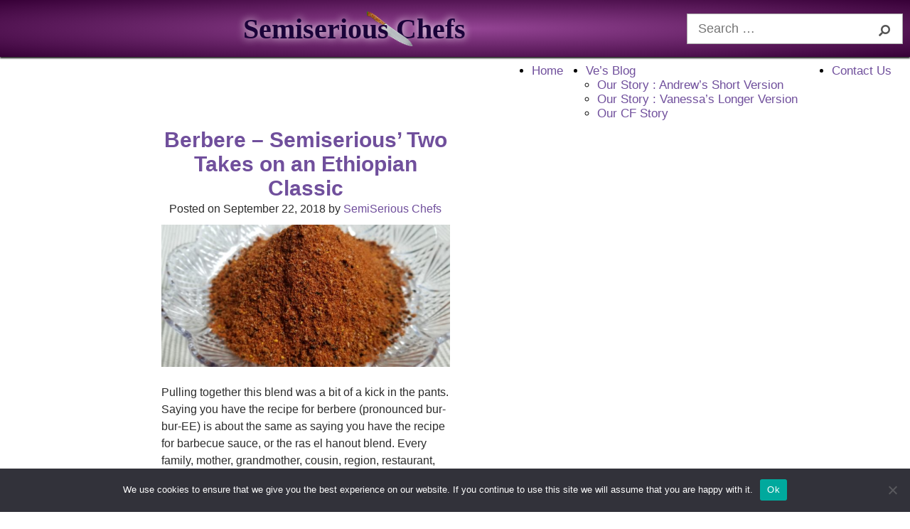

--- FILE ---
content_type: text/html; charset=UTF-8
request_url: https://semiseriouschefs.com/category/east-african/
body_size: 7708
content:

<!DOCTYPE html>
<html lang="en-US">
<head>
  <meta charset="UTF-8">
  <meta name="viewport" content="width=device-width, initial-scale=1.0">
  <link rel="profile" href="https://gmpg.org/xfn/11">
  <title>East African &#8211; Semiserious Chefs</title>
<meta name='robots' content='max-image-preview:large' />
<link rel='dns-prefetch' href='//kit.fontawesome.com' />
<link rel='dns-prefetch' href='//s.w.org' />
<link rel="alternate" type="application/rss+xml" title="Semiserious Chefs &raquo; Feed" href="https://semiseriouschefs.com/feed/" />
<link rel="alternate" type="application/rss+xml" title="Semiserious Chefs &raquo; Comments Feed" href="https://semiseriouschefs.com/comments/feed/" />
<link rel="alternate" type="application/rss+xml" title="Semiserious Chefs &raquo; East African Category Feed" href="https://semiseriouschefs.com/category/east-african/feed/" />
<script>(()=>{"use strict";const e=[400,500,600,700,800,900],t=e=>`wprm-min-${e}`,n=e=>`wprm-max-${e}`,s=new Set,o="ResizeObserver"in window,r=o?new ResizeObserver((e=>{for(const t of e)c(t.target)})):null,i=.5/(window.devicePixelRatio||1);function c(s){const o=s.getBoundingClientRect().width||0;for(let r=0;r<e.length;r++){const c=e[r],a=o<=c+i;o>c+i?s.classList.add(t(c)):s.classList.remove(t(c)),a?s.classList.add(n(c)):s.classList.remove(n(c))}}function a(e){s.has(e)||(s.add(e),r&&r.observe(e),c(e))}!function(e=document){e.querySelectorAll(".wprm-recipe").forEach(a)}();if(new MutationObserver((e=>{for(const t of e)for(const e of t.addedNodes)e instanceof Element&&(e.matches?.(".wprm-recipe")&&a(e),e.querySelectorAll?.(".wprm-recipe").forEach(a))})).observe(document.documentElement,{childList:!0,subtree:!0}),!o){let e=0;addEventListener("resize",(()=>{e&&cancelAnimationFrame(e),e=requestAnimationFrame((()=>s.forEach(c)))}),{passive:!0})}})();</script>		<!-- This site uses the Google Analytics by MonsterInsights plugin v9.11.1 - Using Analytics tracking - https://www.monsterinsights.com/ -->
		<!-- Note: MonsterInsights is not currently configured on this site. The site owner needs to authenticate with Google Analytics in the MonsterInsights settings panel. -->
					<!-- No tracking code set -->
				<!-- / Google Analytics by MonsterInsights -->
				<script type="text/javascript">
			window._wpemojiSettings = {"baseUrl":"https:\/\/s.w.org\/images\/core\/emoji\/13.0.1\/72x72\/","ext":".png","svgUrl":"https:\/\/s.w.org\/images\/core\/emoji\/13.0.1\/svg\/","svgExt":".svg","source":{"concatemoji":"https:\/\/semiseriouschefs.com\/wp-includes\/js\/wp-emoji-release.min.js?ver=5.7.14"}};
			!function(e,a,t){var n,r,o,i=a.createElement("canvas"),p=i.getContext&&i.getContext("2d");function s(e,t){var a=String.fromCharCode;p.clearRect(0,0,i.width,i.height),p.fillText(a.apply(this,e),0,0);e=i.toDataURL();return p.clearRect(0,0,i.width,i.height),p.fillText(a.apply(this,t),0,0),e===i.toDataURL()}function c(e){var t=a.createElement("script");t.src=e,t.defer=t.type="text/javascript",a.getElementsByTagName("head")[0].appendChild(t)}for(o=Array("flag","emoji"),t.supports={everything:!0,everythingExceptFlag:!0},r=0;r<o.length;r++)t.supports[o[r]]=function(e){if(!p||!p.fillText)return!1;switch(p.textBaseline="top",p.font="600 32px Arial",e){case"flag":return s([127987,65039,8205,9895,65039],[127987,65039,8203,9895,65039])?!1:!s([55356,56826,55356,56819],[55356,56826,8203,55356,56819])&&!s([55356,57332,56128,56423,56128,56418,56128,56421,56128,56430,56128,56423,56128,56447],[55356,57332,8203,56128,56423,8203,56128,56418,8203,56128,56421,8203,56128,56430,8203,56128,56423,8203,56128,56447]);case"emoji":return!s([55357,56424,8205,55356,57212],[55357,56424,8203,55356,57212])}return!1}(o[r]),t.supports.everything=t.supports.everything&&t.supports[o[r]],"flag"!==o[r]&&(t.supports.everythingExceptFlag=t.supports.everythingExceptFlag&&t.supports[o[r]]);t.supports.everythingExceptFlag=t.supports.everythingExceptFlag&&!t.supports.flag,t.DOMReady=!1,t.readyCallback=function(){t.DOMReady=!0},t.supports.everything||(n=function(){t.readyCallback()},a.addEventListener?(a.addEventListener("DOMContentLoaded",n,!1),e.addEventListener("load",n,!1)):(e.attachEvent("onload",n),a.attachEvent("onreadystatechange",function(){"complete"===a.readyState&&t.readyCallback()})),(n=t.source||{}).concatemoji?c(n.concatemoji):n.wpemoji&&n.twemoji&&(c(n.twemoji),c(n.wpemoji)))}(window,document,window._wpemojiSettings);
		</script>
		<style type="text/css">
img.wp-smiley,
img.emoji {
	display: inline !important;
	border: none !important;
	box-shadow: none !important;
	height: 1em !important;
	width: 1em !important;
	margin: 0 .07em !important;
	vertical-align: -0.1em !important;
	background: none !important;
	padding: 0 !important;
}
</style>
	<link rel='stylesheet' id='wprm-public-css'  href='https://semiseriouschefs.com/wp-content/plugins/wp-recipe-maker/dist/public-modern.css?ver=10.3.2' type='text/css' media='all' />
<link rel='stylesheet' id='wp-block-library-css'  href='https://semiseriouschefs.com/wp-includes/css/dist/block-library/style.min.css?ver=5.7.14' type='text/css' media='all' />
<link rel='stylesheet' id='contact-form-7-css'  href='https://semiseriouschefs.com/wp-content/plugins/contact-form-7/includes/css/styles.css?ver=5.5.6.1' type='text/css' media='all' />
<link rel='stylesheet' id='cookie-notice-front-css'  href='https://semiseriouschefs.com/wp-content/plugins/cookie-notice/css/front.min.css?ver=2.5.11' type='text/css' media='all' />
<link rel='stylesheet' id='main-css-css'  href='https://semiseriouschefs.com/wp-content/plugins/recipe-counter-plugin/css/rc-main.css?ver=1.0.0' type='text/css' media='all' />
<link rel='stylesheet' id='style-css-css'  href='https://semiseriouschefs.com/wp-content/themes/semiserious-chefs-theme/style.css?ver=1.0.0' type='text/css' media='all' />
<script type='text/javascript' src='https://kit.fontawesome.com/a38893edb6.js?ver=1' id='font-awesome-js'></script>
<link rel="https://api.w.org/" href="https://semiseriouschefs.com/wp-json/" /><link rel="alternate" type="application/json" href="https://semiseriouschefs.com/wp-json/wp/v2/categories/1638" /><link rel="EditURI" type="application/rsd+xml" title="RSD" href="https://semiseriouschefs.com/xmlrpc.php?rsd" />
<link rel="wlwmanifest" type="application/wlwmanifest+xml" href="https://semiseriouschefs.com/wp-includes/wlwmanifest.xml" /> 
<meta name="generator" content="WordPress 5.7.14" />
<style type="text/css"> .tippy-box[data-theme~="wprm"] { background-color: #333333; color: #FFFFFF; } .tippy-box[data-theme~="wprm"][data-placement^="top"] > .tippy-arrow::before { border-top-color: #333333; } .tippy-box[data-theme~="wprm"][data-placement^="bottom"] > .tippy-arrow::before { border-bottom-color: #333333; } .tippy-box[data-theme~="wprm"][data-placement^="left"] > .tippy-arrow::before { border-left-color: #333333; } .tippy-box[data-theme~="wprm"][data-placement^="right"] > .tippy-arrow::before { border-right-color: #333333; } .tippy-box[data-theme~="wprm"] a { color: #FFFFFF; } .wprm-comment-rating svg { width: 18px !important; height: 18px !important; } img.wprm-comment-rating { width: 90px !important; height: 18px !important; } body { --comment-rating-star-color: #343434; } body { --wprm-popup-font-size: 16px; } body { --wprm-popup-background: #ffffff; } body { --wprm-popup-title: #000000; } body { --wprm-popup-content: #444444; } body { --wprm-popup-button-background: #444444; } body { --wprm-popup-button-text: #ffffff; } body { --wprm-popup-accent: #747B2D; }</style><style type="text/css">.wprm-glossary-term {color: #5A822B;text-decoration: underline;cursor: help;}</style><style type="text/css">.wprm-recipe-template-snippet-basic-buttons {
    font-family: inherit; /* wprm_font_family type=font */
    font-size: 0.9em; /* wprm_font_size type=font_size */
    text-align: center; /* wprm_text_align type=align */
    margin-top: 0px; /* wprm_margin_top type=size */
    margin-bottom: 10px; /* wprm_margin_bottom type=size */
}
.wprm-recipe-template-snippet-basic-buttons a  {
    margin: 5px; /* wprm_margin_button type=size */
    margin: 5px; /* wprm_margin_button type=size */
}

.wprm-recipe-template-snippet-basic-buttons a:first-child {
    margin-left: 0;
}
.wprm-recipe-template-snippet-basic-buttons a:last-child {
    margin-right: 0;
}.wprm-recipe-template-chic {
    margin: 20px auto;
    background-color: #fafafa; /* wprm_background type=color */
    font-family: -apple-system, BlinkMacSystemFont, "Segoe UI", Roboto, Oxygen-Sans, Ubuntu, Cantarell, "Helvetica Neue", sans-serif; /* wprm_main_font_family type=font */
    font-size: 0.9em; /* wprm_main_font_size type=font_size */
    line-height: 1.5em; /* wprm_main_line_height type=font_size */
    color: #333333; /* wprm_main_text type=color */
    max-width: 650px; /* wprm_max_width type=size */
}
.wprm-recipe-template-chic a {
    color: #3498db; /* wprm_link type=color */
}
.wprm-recipe-template-chic p, .wprm-recipe-template-chic li {
    font-family: -apple-system, BlinkMacSystemFont, "Segoe UI", Roboto, Oxygen-Sans, Ubuntu, Cantarell, "Helvetica Neue", sans-serif; /* wprm_main_font_family type=font */
    font-size: 1em !important;
    line-height: 1.5em !important; /* wprm_main_line_height type=font_size */
}
.wprm-recipe-template-chic li {
    margin: 0 0 0 32px !important;
    padding: 0 !important;
}
.rtl .wprm-recipe-template-chic li {
    margin: 0 32px 0 0 !important;
}
.wprm-recipe-template-chic ol, .wprm-recipe-template-chic ul {
    margin: 0 !important;
    padding: 0 !important;
}
.wprm-recipe-template-chic br {
    display: none;
}
.wprm-recipe-template-chic .wprm-recipe-name,
.wprm-recipe-template-chic .wprm-recipe-header {
    font-family: -apple-system, BlinkMacSystemFont, "Segoe UI", Roboto, Oxygen-Sans, Ubuntu, Cantarell, "Helvetica Neue", sans-serif; /* wprm_header_font_family type=font */
    color: #000000; /* wprm_header_text type=color */
    line-height: 1.3em; /* wprm_header_line_height type=font_size */
}
.wprm-recipe-template-chic .wprm-recipe-header * {
    font-family: -apple-system, BlinkMacSystemFont, "Segoe UI", Roboto, Oxygen-Sans, Ubuntu, Cantarell, "Helvetica Neue", sans-serif; /* wprm_main_font_family type=font */
}
.wprm-recipe-template-chic h1,
.wprm-recipe-template-chic h2,
.wprm-recipe-template-chic h3,
.wprm-recipe-template-chic h4,
.wprm-recipe-template-chic h5,
.wprm-recipe-template-chic h6 {
    font-family: -apple-system, BlinkMacSystemFont, "Segoe UI", Roboto, Oxygen-Sans, Ubuntu, Cantarell, "Helvetica Neue", sans-serif; /* wprm_header_font_family type=font */
    color: #212121; /* wprm_header_text type=color */
    line-height: 1.3em; /* wprm_header_line_height type=font_size */
    margin: 0 !important;
    padding: 0 !important;
}
.wprm-recipe-template-chic .wprm-recipe-header {
    margin-top: 1.2em !important;
}
.wprm-recipe-template-chic h1 {
    font-size: 2em; /* wprm_h1_size type=font_size */
}
.wprm-recipe-template-chic h2 {
    font-size: 1.8em; /* wprm_h2_size type=font_size */
}
.wprm-recipe-template-chic h3 {
    font-size: 1.2em; /* wprm_h3_size type=font_size */
}
.wprm-recipe-template-chic h4 {
    font-size: 1em; /* wprm_h4_size type=font_size */
}
.wprm-recipe-template-chic h5 {
    font-size: 1em; /* wprm_h5_size type=font_size */
}
.wprm-recipe-template-chic h6 {
    font-size: 1em; /* wprm_h6_size type=font_size */
}.wprm-recipe-template-chic {
    font-size: 1em; /* wprm_main_font_size type=font_size */
	border-style: solid; /* wprm_border_style type=border */
	border-width: 1px; /* wprm_border_width type=size */
	border-color: #E0E0E0; /* wprm_border type=color */
    padding: 10px;
    background-color: #ffffff; /* wprm_background type=color */
    max-width: 950px; /* wprm_max_width type=size */
}
.wprm-recipe-template-chic a {
    color: #5A822B; /* wprm_link type=color */
}
.wprm-recipe-template-chic .wprm-recipe-name {
    line-height: 1.3em;
    font-weight: bold;
}
.wprm-recipe-template-chic .wprm-template-chic-buttons {
	clear: both;
    font-size: 0.9em;
    text-align: center;
}
.wprm-recipe-template-chic .wprm-template-chic-buttons .wprm-recipe-icon {
    margin-right: 5px;
}
.wprm-recipe-template-chic .wprm-recipe-header {
	margin-bottom: 0.5em !important;
}
.wprm-recipe-template-chic .wprm-nutrition-label-container {
	font-size: 0.9em;
}
.wprm-recipe-template-chic .wprm-call-to-action {
	border-radius: 3px;
}.wprm-recipe-template-compact-howto {
    margin: 20px auto;
    background-color: #fafafa; /* wprm_background type=color */
    font-family: -apple-system, BlinkMacSystemFont, "Segoe UI", Roboto, Oxygen-Sans, Ubuntu, Cantarell, "Helvetica Neue", sans-serif; /* wprm_main_font_family type=font */
    font-size: 0.9em; /* wprm_main_font_size type=font_size */
    line-height: 1.5em; /* wprm_main_line_height type=font_size */
    color: #333333; /* wprm_main_text type=color */
    max-width: 650px; /* wprm_max_width type=size */
}
.wprm-recipe-template-compact-howto a {
    color: #3498db; /* wprm_link type=color */
}
.wprm-recipe-template-compact-howto p, .wprm-recipe-template-compact-howto li {
    font-family: -apple-system, BlinkMacSystemFont, "Segoe UI", Roboto, Oxygen-Sans, Ubuntu, Cantarell, "Helvetica Neue", sans-serif; /* wprm_main_font_family type=font */
    font-size: 1em !important;
    line-height: 1.5em !important; /* wprm_main_line_height type=font_size */
}
.wprm-recipe-template-compact-howto li {
    margin: 0 0 0 32px !important;
    padding: 0 !important;
}
.rtl .wprm-recipe-template-compact-howto li {
    margin: 0 32px 0 0 !important;
}
.wprm-recipe-template-compact-howto ol, .wprm-recipe-template-compact-howto ul {
    margin: 0 !important;
    padding: 0 !important;
}
.wprm-recipe-template-compact-howto br {
    display: none;
}
.wprm-recipe-template-compact-howto .wprm-recipe-name,
.wprm-recipe-template-compact-howto .wprm-recipe-header {
    font-family: -apple-system, BlinkMacSystemFont, "Segoe UI", Roboto, Oxygen-Sans, Ubuntu, Cantarell, "Helvetica Neue", sans-serif; /* wprm_header_font_family type=font */
    color: #000000; /* wprm_header_text type=color */
    line-height: 1.3em; /* wprm_header_line_height type=font_size */
}
.wprm-recipe-template-compact-howto .wprm-recipe-header * {
    font-family: -apple-system, BlinkMacSystemFont, "Segoe UI", Roboto, Oxygen-Sans, Ubuntu, Cantarell, "Helvetica Neue", sans-serif; /* wprm_main_font_family type=font */
}
.wprm-recipe-template-compact-howto h1,
.wprm-recipe-template-compact-howto h2,
.wprm-recipe-template-compact-howto h3,
.wprm-recipe-template-compact-howto h4,
.wprm-recipe-template-compact-howto h5,
.wprm-recipe-template-compact-howto h6 {
    font-family: -apple-system, BlinkMacSystemFont, "Segoe UI", Roboto, Oxygen-Sans, Ubuntu, Cantarell, "Helvetica Neue", sans-serif; /* wprm_header_font_family type=font */
    color: #212121; /* wprm_header_text type=color */
    line-height: 1.3em; /* wprm_header_line_height type=font_size */
    margin: 0 !important;
    padding: 0 !important;
}
.wprm-recipe-template-compact-howto .wprm-recipe-header {
    margin-top: 1.2em !important;
}
.wprm-recipe-template-compact-howto h1 {
    font-size: 2em; /* wprm_h1_size type=font_size */
}
.wprm-recipe-template-compact-howto h2 {
    font-size: 1.8em; /* wprm_h2_size type=font_size */
}
.wprm-recipe-template-compact-howto h3 {
    font-size: 1.2em; /* wprm_h3_size type=font_size */
}
.wprm-recipe-template-compact-howto h4 {
    font-size: 1em; /* wprm_h4_size type=font_size */
}
.wprm-recipe-template-compact-howto h5 {
    font-size: 1em; /* wprm_h5_size type=font_size */
}
.wprm-recipe-template-compact-howto h6 {
    font-size: 1em; /* wprm_h6_size type=font_size */
}.wprm-recipe-template-compact-howto {
	border-style: solid; /* wprm_border_style type=border */
	border-width: 1px; /* wprm_border_width type=size */
	border-color: #777777; /* wprm_border type=color */
	border-radius: 0px; /* wprm_border_radius type=size */
	padding: 10px;
}.wprm-recipe-template-meadow {
    margin: 20px auto;
    background-color: #ffffff; /* wprm_background type=color */
    font-family: "Inter", sans-serif; /* wprm_main_font_family type=font */
    font-size: 16px; /* wprm_main_font_size type=font_size */
    line-height: 1.5em; /* wprm_main_line_height type=font_size */
    color: #000000; /* wprm_main_text type=color */
    max-width: 1600px; /* wprm_max_width type=size */

    --meadow-accent-color: #747B2D; /* wprm_accent_color type=color */
    --meadow-main-background-color: #F3F4EC; /* wprm_main_background_color type=color */

    border: 0;
    border-top: 1px solid var(--meadow-accent-color);

    --meadow-list-border-color: #DEB538; /* wprm_list_border_color type=color */
}
.wprm-recipe-template-meadow a {
    color: #000000; /* wprm_link type=color */
}
.wprm-recipe-template-meadow p, .wprm-recipe-template-meadow li {
    font-family: "Inter", sans-serif; /* wprm_main_font_family type=font */
    font-size: 1em;
    line-height: 1.5em; /* wprm_main_line_height type=font_size */
}
.wprm-recipe-template-meadow li {
    margin: 0 0 0 32px;
    padding: 0;
}
.rtl .wprm-recipe-template-meadow li {
    margin: 0 32px 0 0;
}
.wprm-recipe-template-meadow ol, .wprm-recipe-template-meadow ul {
    margin: 0;
    padding: 0;
}
.wprm-recipe-template-meadow br {
    display: none;
}
.wprm-recipe-template-meadow .wprm-recipe-name,
.wprm-recipe-template-meadow .wprm-recipe-header {
    font-family: "Gloock", serif; /* wprm_header_font_family type=font */
    color: #1e1e1e; /* wprm_header_text type=color */
    line-height: 1.3em; /* wprm_header_line_height type=font_size */
}
.wprm-recipe-template-meadow .wprm-recipe-header * {
    font-family: "Inter", sans-serif; /* wprm_main_font_family type=font */
}
.wprm-recipe-template-meadow h1,
.wprm-recipe-template-meadow h2,
.wprm-recipe-template-meadow h3,
.wprm-recipe-template-meadow h4,
.wprm-recipe-template-meadow h5,
.wprm-recipe-template-meadow h6 {
    font-family: "Gloock", serif; /* wprm_header_font_family type=font */
    color: #1e1e1e; /* wprm_header_text type=color */
    line-height: 1.3em; /* wprm_header_line_height type=font_size */
    margin: 0;
    padding: 0;
}
.wprm-recipe-template-meadow .wprm-recipe-header {
    margin-top: 1.2em;
}
.wprm-recipe-template-meadow h1 {
    font-size: 2.2em; /* wprm_h1_size type=font_size */
}
.wprm-recipe-template-meadow h2 {
    font-size: 2.2em; /* wprm_h2_size type=font_size */
}
.wprm-recipe-template-meadow h3 {
    font-size: 1.8em; /* wprm_h3_size type=font_size */
}
.wprm-recipe-template-meadow h4 {
    font-size: 1em; /* wprm_h4_size type=font_size */
}
.wprm-recipe-template-meadow h5 {
    font-size: 1em; /* wprm_h5_size type=font_size */
}
.wprm-recipe-template-meadow h6 {
    font-size: 1em; /* wprm_h6_size type=font_size */
}
.wprm-recipe-template-meadow .meadow-header-meta {
    max-width: 800px;
    margin: 0 auto;
}</style><style type="text/css">.recentcomments a{display:inline !important;padding:0 !important;margin:0 !important;}</style><link rel="icon" href="https://semiseriouschefs.com/wp-content/uploads/2021/07/cropped-favicon-4-32x32.png" sizes="32x32" />
<link rel="icon" href="https://semiseriouschefs.com/wp-content/uploads/2021/07/cropped-favicon-4-192x192.png" sizes="192x192" />
<link rel="apple-touch-icon" href="https://semiseriouschefs.com/wp-content/uploads/2021/07/cropped-favicon-4-180x180.png" />
<meta name="msapplication-TileImage" content="https://semiseriouschefs.com/wp-content/uploads/2021/07/cropped-favicon-4-270x270.png" />
	
	<!-- Media.net add script -->
	<script type="text/javascript">
    window._mNHandle = window._mNHandle || {};
    window._mNHandle.queue = window._mNHandle.queue || [];
    medianet_versionId = "3121199";
	</script>
	
<script src="https://contextual.media.net/dmedianet.js?cid=8CU6461GH" async="async"></script>
</head>
<body class="archive category category-east-african category-1638 wp-embed-responsive cookies-not-set">

<div id="page" class="container">

  <header id="masthead" class="site-header header-main">

    <div class="header-main__top-bar">
      <div class="logo-container">
        <a href="https://semiseriouschefs.com">
          <h1 class="logo"><span class="semiserious">Semiserious</span><img class="logo-knife" src="https://semiseriouschefs.com/wp-content/themes/semiserious-chefs-theme/img/knife-2.png" alt="Knife"> <span class="chefs">Chefs</span></h1>
        </a>  
        <div class="search-form">
          
<form role="search" method="get" class="custom-search-form" action="https://semiseriouschefs.com/">
  <input type="search" class="custom-search-field" placeholder="Search &hellip;" value="" name="s" />
  <button type="submit" class="custom-search-submit"><i class="fas fa-search"></i></button>
</form>        </div>
      </div>
    </div><!-- .header-main_top-bar -->

    <div class="hamburger-btn">
      <div class="line-1"></div>
      <div class="line-2"></div>
      <div class="line-3"></div>
    </div>
    <nav class="nav-main__mobile">
      <div class="menu-primary-menu-container"><ul id="primary-menu" class="nav-main__mobile--items"><li id="menu-item-8444" class="menu-item menu-item-type-post_type menu-item-object-page menu-item-home menu-item-8444"><a href="https://semiseriouschefs.com/">Home</a></li>
<li id="menu-item-8715" class="menu-item menu-item-type-taxonomy menu-item-object-category menu-item-has-children menu-item-8715"><a href="https://semiseriouschefs.com/category/blog/">Ve&#8217;s Blog</a>
<ul class="sub-menu">
	<li id="menu-item-8720" class="menu-item menu-item-type-post_type menu-item-object-page menu-item-8720"><a href="https://semiseriouschefs.com/about-us/">Our Story : Andrew&#8217;s Short Version</a></li>
	<li id="menu-item-8726" class="menu-item menu-item-type-post_type menu-item-object-post menu-item-8726"><a href="https://semiseriouschefs.com/our-story-vanessas-longer-version/">Our Story : Vanessa’s Longer Version</a></li>
	<li id="menu-item-8795" class="menu-item menu-item-type-post_type menu-item-object-page menu-item-8795"><a href="https://semiseriouschefs.com/our-cf-story/">Our CF Story</a></li>
</ul>
</li>
<li id="menu-item-8446" class="menu-item menu-item-type-post_type menu-item-object-page menu-item-8446"><a href="https://semiseriouschefs.com/contact-us/">Contact Us</a></li>
</ul></div>    </nav>

    <nav class="nav-main">
      <div class="menu-primary-menu-container"><ul id="primary-menu" class="nav-main__items"><li class="menu-item menu-item-type-post_type menu-item-object-page menu-item-home menu-item-8444"><a href="https://semiseriouschefs.com/">Home</a></li>
<li class="menu-item menu-item-type-taxonomy menu-item-object-category menu-item-has-children menu-item-8715"><a href="https://semiseriouschefs.com/category/blog/">Ve&#8217;s Blog</a>
<ul class="sub-menu">
	<li class="menu-item menu-item-type-post_type menu-item-object-page menu-item-8720"><a href="https://semiseriouschefs.com/about-us/">Our Story : Andrew&#8217;s Short Version</a></li>
	<li class="menu-item menu-item-type-post_type menu-item-object-post menu-item-8726"><a href="https://semiseriouschefs.com/our-story-vanessas-longer-version/">Our Story : Vanessa’s Longer Version</a></li>
	<li class="menu-item menu-item-type-post_type menu-item-object-page menu-item-8795"><a href="https://semiseriouschefs.com/our-cf-story/">Our CF Story</a></li>
</ul>
</li>
<li class="menu-item menu-item-type-post_type menu-item-object-page menu-item-8446"><a href="https://semiseriouschefs.com/contact-us/">Contact Us</a></li>
</ul></div>    </nav>
  </header><!-- #masthead -->

  
  <div class="content-wrap"> 

  <main id="primary" class="site-main main-archive">
    
  
<article class="article-post" id="post-7615" class="post-7615 post type-post status-publish format-standard has-post-thumbnail hentry category-east-african category-herb-spice-blends category-vegan category-vegetarian-lacto-ovo-vegetarian tag-ajwain tag-allspice tag-berbere tag-cardamom tag-cinnamon tag-cloves tag-coriander tag-cumin tag-de-arbol-chili tag-east-african tag-ethiopia tag-fenugreek tag-garlic-powder tag-ginger tag-ground-chiles tag-herbs-and-spices tag-hungarian-parika tag-long-pepper tag-new-mexico-chilies tag-nigalla tag-nutmeg tag-parika tag-sea-salt tag-smoked-paprika tag-spanish-paprika tag-spice-mix tag-spicy">

    <div class="entry-meta">
      <h2 class="entry-title"><a href="https://semiseriouschefs.com/two-ethiopian-berbere-blend-recipes/">Berbere &#8211; Semiserious&#8217; Two Takes on an Ethiopian Classic</a></h2>
    <p>Posted on September 22, 2018 by <a href="https://semiseriouschefs.com/two-ethiopian-berbere-blend-recipes/"><a href="https://semiseriouschefs.com/author/avduley/" title="Posts by SemiSerious Chefs" rel="author">SemiSerious Chefs</a></a></p>
    </div><!-- .entry-meta -->

    <div class="post-thumbnail">
      <a href="https://semiseriouschefs.com/two-ethiopian-berbere-blend-recipes/">
      <img width="680" height="510" src="https://semiseriouschefs.com/wp-content/uploads/2018/09/20180922_124423-e1537649538374.jpg" class="attachment-post-thumbnail size-post-thumbnail wp-post-image" alt="Ethiopian Berbere Blend" loading="lazy" /></a>
    </div>

  <div class="entry-content">

    <div class="recent-posts__excerpt">
    <p>Pulling together this blend was a bit of a kick in the pants. Saying you have the recipe for berbere (pronounced bur-bur-EE) is about the same as saying you have the recipe for barbecue sauce, or the ras el hanout blend. Every family, mother, grandmother, cousin, region, restaurant, and spice shop has their own concoction. [&hellip;]</p>
    <a href="https://semiseriouschefs.com/two-ethiopian-berbere-blend-recipes/" class="read-more">Read more</a>
    </div><!-- .recent-posts__excerpt -->
    
      </div><!-- .entry-content -->
</article><!-- #post-7615 -->

  </main><!-- #primary -->
  

  </div><!-- .content-wrap -->

    <div class="paginate-links">
          </div>
<aside id="secondary-sidebar-bottom" class="widget-area__sidebar-bottom  sidebar-widget-area__sidebar-bottom">
  <div class="widget_text widget-bottom"><h2 class="widgettitle">Friends</h2>
<div class="textwidget custom-html-widget"><div class="footer-friends">
<a href="https://www.cff.org" target="_blank" rel="nofollow noopener">Cystic Fibrosis Foundation</a><br />
<a href="https://figarellesfitness.com" target="_blank" rel="nofollow noopener">Figarelle's Fitness</a><br />
<a href="https://www.lostlakerun.com" target="_blank" rel="nofollow noopener">Lost Lake Run</a><br />
<a href="https://sixtyfiveapparel.com/" target="_blank" rel="nofollow noopener">Sixty Five Apparel</a><br />
<a href="https://www.youtube.com/user/thefreylife" target="_blank" rel="nofollow noopener">The Frey Life</a><br />
<a href="https://crookedfallstudios.com" target="_blank" rel="nofollow noopener">Crooked Fall Studios</a><br />
</div></div></div></aside><!-- #secondary-sidebar-bottom -->
  <div id="colophon" class="site-footer">
    
    <div class="social-icons">
      <a href="" target="_blank"><i class="fab fa-facebook fa-2x"></i></a>

      <a href="" target="_blank"><i class="fab fa-youtube fa-2x"></i></a>

      <a href="" target="_blank"><i class="fab fa-instagram-square fa-2x"></i></a>
    </div><!-- .social-icons -->

    <div class="credits">
      <p>Theme developed by <span class="cfs"><a href="https://crookedfallstudios.com" target="_blank">Crooked Fall Studios</a></span> | &copy; 2014 - <span class="year">2026</span> All rights reserved</p>
    </div>

  </div><!-- #colophon -->
</div><!-- #page -->

  <script type='text/javascript' id='wprm-public-js-extra'>
/* <![CDATA[ */
var wprm_public = {"user":"0","endpoints":{"analytics":"https:\/\/semiseriouschefs.com\/wp-json\/wp-recipe-maker\/v1\/analytics","integrations":"https:\/\/semiseriouschefs.com\/wp-json\/wp-recipe-maker\/v1\/integrations","manage":"https:\/\/semiseriouschefs.com\/wp-json\/wp-recipe-maker\/v1\/manage","utilities":"https:\/\/semiseriouschefs.com\/wp-json\/wp-recipe-maker\/v1\/utilities"},"settings":{"jump_output_hash":true,"features_comment_ratings":true,"template_color_comment_rating":"#343434","instruction_media_toggle_default":"on","video_force_ratio":false,"analytics_enabled":false,"google_analytics_enabled":false,"print_new_tab":true,"print_recipe_identifier":"slug"},"post_id":"7615","home_url":"https:\/\/semiseriouschefs.com\/","print_slug":"wprm_print","permalinks":"\/%postname%\/","ajax_url":"https:\/\/semiseriouschefs.com\/wp-admin\/admin-ajax.php","nonce":"ec6d89b0e6","api_nonce":"1a743901c2","translations":[],"version":{"free":"10.3.2"}};
/* ]]> */
</script>
<script type='text/javascript' src='https://semiseriouschefs.com/wp-content/plugins/wp-recipe-maker/dist/public-modern.js?ver=10.3.2' id='wprm-public-js'></script>
<script type='text/javascript' src='https://semiseriouschefs.com/wp-includes/js/dist/vendor/wp-polyfill.min.js?ver=7.4.4' id='wp-polyfill-js'></script>
<script type='text/javascript' id='wp-polyfill-js-after'>
( 'fetch' in window ) || document.write( '<script src="https://semiseriouschefs.com/wp-includes/js/dist/vendor/wp-polyfill-fetch.min.js?ver=3.0.0"></scr' + 'ipt>' );( document.contains ) || document.write( '<script src="https://semiseriouschefs.com/wp-includes/js/dist/vendor/wp-polyfill-node-contains.min.js?ver=3.42.0"></scr' + 'ipt>' );( window.DOMRect ) || document.write( '<script src="https://semiseriouschefs.com/wp-includes/js/dist/vendor/wp-polyfill-dom-rect.min.js?ver=3.42.0"></scr' + 'ipt>' );( window.URL && window.URL.prototype && window.URLSearchParams ) || document.write( '<script src="https://semiseriouschefs.com/wp-includes/js/dist/vendor/wp-polyfill-url.min.js?ver=3.6.4"></scr' + 'ipt>' );( window.FormData && window.FormData.prototype.keys ) || document.write( '<script src="https://semiseriouschefs.com/wp-includes/js/dist/vendor/wp-polyfill-formdata.min.js?ver=3.0.12"></scr' + 'ipt>' );( Element.prototype.matches && Element.prototype.closest ) || document.write( '<script src="https://semiseriouschefs.com/wp-includes/js/dist/vendor/wp-polyfill-element-closest.min.js?ver=2.0.2"></scr' + 'ipt>' );( 'objectFit' in document.documentElement.style ) || document.write( '<script src="https://semiseriouschefs.com/wp-includes/js/dist/vendor/wp-polyfill-object-fit.min.js?ver=2.3.4"></scr' + 'ipt>' );
</script>
<script type='text/javascript' id='contact-form-7-js-extra'>
/* <![CDATA[ */
var wpcf7 = {"api":{"root":"https:\/\/semiseriouschefs.com\/wp-json\/","namespace":"contact-form-7\/v1"},"cached":"1"};
/* ]]> */
</script>
<script type='text/javascript' src='https://semiseriouschefs.com/wp-content/plugins/contact-form-7/includes/js/index.js?ver=5.5.6.1' id='contact-form-7-js'></script>
<script type='text/javascript' id='cookie-notice-front-js-before'>
var cnArgs = {"ajaxUrl":"https:\/\/semiseriouschefs.com\/wp-admin\/admin-ajax.php","nonce":"0d442df079","hideEffect":"fade","position":"bottom","onScroll":false,"onScrollOffset":100,"onClick":false,"cookieName":"cookie_notice_accepted","cookieTime":2592000,"cookieTimeRejected":2592000,"globalCookie":false,"redirection":false,"cache":true,"revokeCookies":false,"revokeCookiesOpt":"automatic"};
</script>
<script type='text/javascript' src='https://semiseriouschefs.com/wp-content/plugins/cookie-notice/js/front.min.js?ver=2.5.11' id='cookie-notice-front-js'></script>
<script type='text/javascript' src='https://semiseriouschefs.com/wp-content/themes/semiserious-chefs-theme/scripts/main.js' id='main-javascript-js'></script>
<script type='text/javascript' src='https://semiseriouschefs.com/wp-includes/js/wp-embed.min.js?ver=5.7.14' id='wp-embed-js'></script>

		<!-- Cookie Notice plugin v2.5.11 by Hu-manity.co https://hu-manity.co/ -->
		<div id="cookie-notice" role="dialog" class="cookie-notice-hidden cookie-revoke-hidden cn-position-bottom" aria-label="Cookie Notice" style="background-color: rgba(50,50,58,1);"><div class="cookie-notice-container" style="color: #fff"><span id="cn-notice-text" class="cn-text-container">We use cookies to ensure that we give you the best experience on our website. If you continue to use this site we will assume that you are happy with it.</span><span id="cn-notice-buttons" class="cn-buttons-container"><button id="cn-accept-cookie" data-cookie-set="accept" class="cn-set-cookie cn-button" aria-label="Ok" style="background-color: #00a99d">Ok</button></span><button type="button" id="cn-close-notice" data-cookie-set="accept" class="cn-close-icon" aria-label="No"></button></div>
			
		</div>
		<!-- / Cookie Notice plugin --><script type="text/javascript"> var infolinks_pid = 3338550; var infolinks_wsid = 0; </script> <script type="text/javascript" src="//resources.infolinks.com/js/infolinks_main.js"></script>
  </body>
  </html>

<!-- Page cached by LiteSpeed Cache 5.5 on 2026-01-27 20:45:39 -->

--- FILE ---
content_type: text/javascript
request_url: https://semiseriouschefs.com/wp-content/themes/semiserious-chefs-theme/scripts/main.js
body_size: 402
content:
// Script to show or hide the mobile navigation menu
// Here we are getting the few DOM elements we need and putting them in variables
const hamburgerBtn = document.querySelector('.hamburger-btn');
const line1 = document.querySelector('.line-1');
const line2 = document.querySelector('.line-2');
const line3 = document.querySelector('.line-3');
const navMainMobile = document.querySelector('.nav-main__mobile');

hamburgerBtn.addEventListener('click', () => {
  line1.classList.toggle('line-1-move');
  line2.classList.toggle('line-2-move');
  line3.classList.toggle('line-3-move');
  console.log('nope');
  navMainMobile.classList.toggle('main-menu-toggle');
});

addEventListener('scroll', () => {
  navMainMobile.classList.remove('main-menu-toggle');
  line1.classList.remove('line-1-move');
  line2.classList.remove('line-2-move');
  line3.classList.remove('line-3-move');
});

addEventListener('resize', () => {
  if(window.innerWidth >= 768) {
    navMainMobile.classList.remove('main-menu-toggle');
    line1.classList.remove('line-1-move');
    line2.classList.remove('line-2-move');
    line3.classList.remove('line-3-move');
  }
});

// Script to add functionality for the dropdown about__info and about__cf sections
const readMoreInfo = document.querySelector('.read-more__info');
const readMoreCf = document.querySelector('.read-more__cf');
const readLessInfo = document.querySelector('.read-less__info');
const readLessCf = document.querySelector('.read-less__cf');
const hideExpandInfo = document.querySelector('.hide-expand__info');
const hideExpandCf = document.querySelector('.hide-expand__cf');

readMoreInfo.addEventListener('click', () => {
  readMoreInfo.classList.add('read-more__info-hide');
  readLessInfo.classList.add('read-less__info-show');
  hideExpandInfo.classList.add('hide-expand__info-show');
});

readLessInfo.addEventListener('click', () => {
  readMoreInfo.classList.remove('read-more__info-hide');
  readLessInfo.classList.remove('read-less__info-show');
  hideExpandInfo.classList.remove('hide-expand__info-show');
});

readMoreCf.addEventListener('click', () => {
  readMoreCf.classList.add('read-more__cf-hide');
  readLessCf.classList.add('read-less__cf-show');
  hideExpandCf.classList.add('hide-expand__cf-show');
});

readLessCf.addEventListener('click', () => {
  readMoreCf.classList.remove('read-more__cf-hide');
  readLessCf.classList.remove('read-less__cf-show');
  hideExpandCf.classList.remove('hide-expand__cf-show');
});